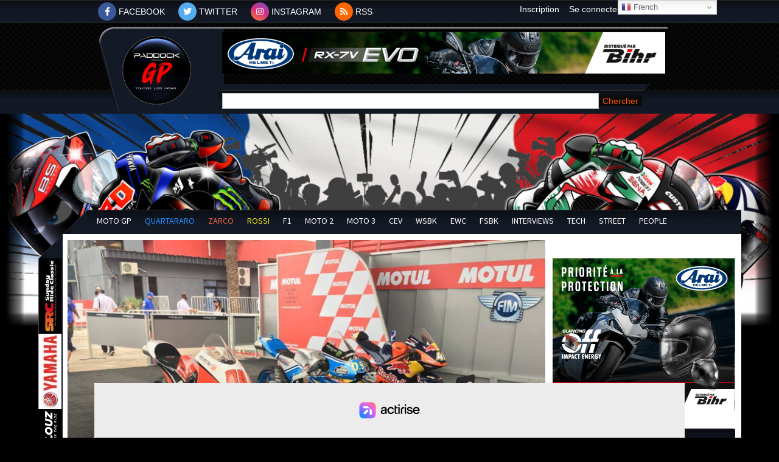

--- FILE ---
content_type: text/css
request_url: https://www.paddock-gp.com/wp-content/themes/paddock-gp2022/css/theme.css?ver=1.1.70
body_size: 521
content:
/*
 Version:        1.1.70
*/

/* =General settings
------------------------------------------------------- */
body {
    color: #48423f !important;
}

article {
    padding-bottom: 0px !important;
}

/* =Body container
------------------------------------------------------- */
#body-container {
    background-color: white;
    z-index: 3;
}
#main-content .container:before {
    content: none;
}
#left-area_main {
    float: left;
    
}
@media all and (min-width: 1156px) {
    #body-container {
        padding-top: 0px !important;
        max-width: 1155px !important;
        width: 1155px;
        top: -120px;  
    }   
    #body-container #content-area {
        background-position: top left;
        background-repeat: repeat-y;
        background-image: url(/img/background_menu_gauche.png);
        background-size: 40px 4px;
    }
    #left-area {
        width: 845px !important;
        margin-top: -80px;
    }

    #left-area_main {
        width: 805px;
        padding-left: 10px;
        padding-right: 10px;
        top: -30px;
        position: relative;
    }

    #left-area_sidebar {
        float: left;
    }

    #sidebar {
        width: 300px !important;
        padding-left: 0px !important;
        margin-top: -110px;
        position: relative;
    }
}

@media all and (min-width: 981px) and (max-width: 1155px) {
    #body-container {
        padding-top: 0px !important;
        max-width: 980px !important;
        width: 980px;
        top: -120px;
    }   
    #body-container #content-area {
        background-position: top left;
        background-repeat: repeat-y;
        background-image: url(/img/background_menu_gauche.png);
        background-size: 40px 4px;
    }
    #left-area {
        width: 670px !important;
	margin-top: -80px;
    }
    #left-area_main {
        width: 630px;
        padding-left: 10px;
        padding-right: 10px;
        margin-top: -30px;
    }
        #left-area_sidebar {
        float: left;
    }
    #sidebar {
        width: 300px !important;
        padding-left: 0px !important;
        margin-top: -110px;
    }
}

@media all and (max-width: 980px) {
    #body-container {
        width: 100%;
        padding-top: 10px !important;
    }
    #left-area_main {
        width: 100%;
    }
    #left-area_sidebar {
        display: none;
    }
    #sidebar .et_pb_widget {
        float: left;
    }
}

/* =Post style
------------------------------------------------------- */
.et_pb_post .et_post_meta_wrapper, .et_pb_post .entry-content {
    padding-left: 10px;
    padding-right: 10px;
    padding-top: 0px;
}

.et_pb_post .et_post_meta_wrapper .entry-title {
    font-family: 'Source Sans Pro',Helvetica,Arial,Lucida,sans-serif;
    font-size: 30px;
    text-align: left;
}

#post-facebook-like {
    padding-bottom: 30px;
}

#navigation {
    font-family: 'Source Sans Pro', sans-serif !important;
    margin-top: 10px;
    margin-bottom: 10px;
    font-size: 18px !important;
    font-weight: 600;
    text-align: center;
    line-height: 25px;
    padding: 8px 10px;
    background-image: -moz-linear-gradient(top, #0a0d12, #131925);
    background-image: -webkit-linear-gradient(top, #0a0d12, #131925);
    background-image: -o-linear-gradient(top, #0a0d12, #131925);
    display: flex; 
    border-radius: 3px;
}

.nav_post_left {
    display: table-cell;
    text-align: left;
    width: 50%;
}

.nav_post_right {
    display: table-cell;
    text-align: right;
    width: 50%;
}

#navigation a {
    color: white;
    vertical-align: middle;
    padding-left: 5px;
    padding-right: 5px;
}

#back-home a {
    color: #FD5403 !important;
}

#back-home img {
    height: 24px !important;
}

#navigation a:hover {
    text-decoration: none;
    color: #FD5403;
    font-weight: bold;
}

i.fa.fa-caret-left, i.fa.fa-caret-right {
    font-size: 23px;
    color: #FD5403;
    vertical-align: middle;
}

#categories a:hover {
    font-weight: bold;
}

@media all and (max-width: 980px) {
    #feed-motogp .pt-cv-view, #feed-moto2\&3 .pt-cv-view {
        margin-left: 0px !important;
        margin-right: 0px !important;
    }
}

/* =Footer
------------------------------------------------------- */
#footer-widgets {
    padding-top: 0px;
}

#main-footer .fwidget {
    width: 25%;
}

#main-footer .footer-widget h2 {
    color: #fd5403 !important;
    font-size: 22px;
    margin-bottom: 0px !important;
}


--- FILE ---
content_type: text/css
request_url: https://www.flashb.id/assets/css/byl_36bad7992f14c945ec13.css
body_size: -65
content:
.actirise-byl-container{position:fixed;top:0;left:-100%;bottom:0;width:100%;overflow:hidden scroll;background:#fff;z-index:9999999999999}.actirise-byl-header{height:50px;padding:10px 0;margin-bottom:20px;background:no-repeat center rgba(0,0,0,0);background-size:contain;background-origin:content-box}@media(min-width: 480px){.actirise-byl-header{height:60px}}.actirise-byl-content{max-width:970px;margin:20px auto;padding:0 20px}.actirise-byl-alert{position:relative;margin-bottom:20px;padding:15px 35px 15px 15px;text-align:center;font-size:16px;font-family:sans-serif;background-color:#68acff;border-radius:5px;color:#fff}.actirise-byl-close{position:absolute;width:24px;height:24px;right:5px;margin-top:-12px;top:50%;cursor:pointer}.actirise-byl-close:before,.actirise-byl-close:after{position:absolute;left:10px;content:" ";height:14px;top:4px;width:2px;background-color:#fff}.actirise-byl-close::before{transform:rotate(45deg)}.actirise-byl-close::after{transform:rotate(-45deg)}.actirise-byl--open{overflow:hidden !important}.actirise-byl--open .actirise-byl-container{left:0;right:0}
